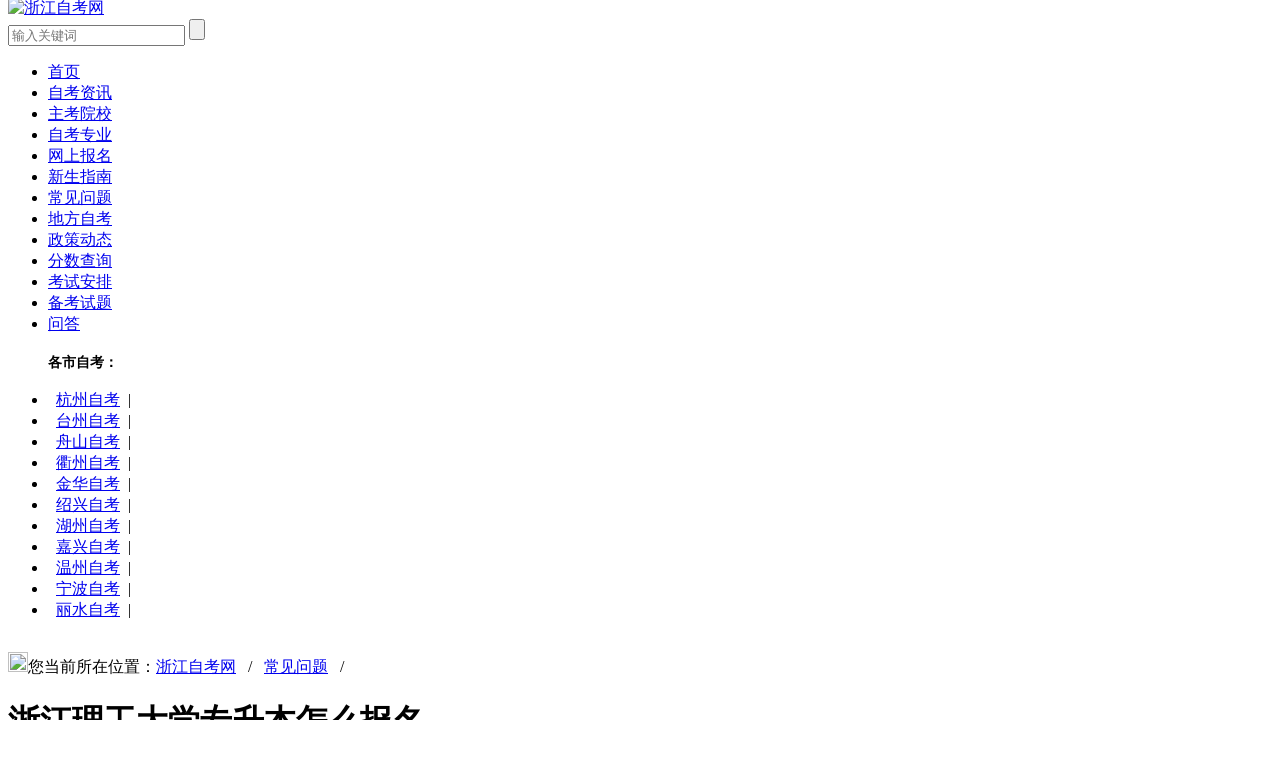

--- FILE ---
content_type: text/html
request_url: https://www.zjzikao.com.cn/contents/41210.html
body_size: 6138
content:
<!DOCTYPE html PUBLIC "-//W3C//DTD XHTML 1.0 Transitional//EN" "http://www.w3.org/TR/xhtml1/DTD/xhtml1-transitional.dtd">
<html xmlns="http://www.w3.org/1999/xhtml">
<head>
    <meta charset="utf-8" />
<title>浙江理工大学专升本怎么报名_浙江自考网</title>
<meta content="浙江理工大学专升本怎么报名" name="Keywords" />
<meta content="浙江理工大学自考专升本报名官网为浙江省教育考试院自学考试信息网（网址为：zk.zjzs.net），考生需要在官网规定的时间内进行报考，否则视为报考无效。" name="Description"/>
<meta http-equiv="mobile-agent" content="format=xhtml;url=https://m.zjzikao.com.cn/contents/41210.html">
<meta charset="utf-8">
<script type="text/javascript">
var cfg_mobileurl = "https://m.zjzikao.com.cn";
if (window.location.toString().indexOf('pref=padindex') != -1) {} else {
    if (/AppleWebKit.*Mobile/i.test(navigator.userAgent) || (/MIDP|SymbianOS|NOKIA|SAMSUNG|LG|NEC|TCL|Alcatel|BIRD|DBTEL|Dopod|PHILIPS|HAIER|LENOVO|MOT-|Nokia|SonyEricsson|SIE-|Amoi|ZTE/.test(navigator.userAgent))) {
        if (window.location.href.indexOf("?mobile") < 0) {
            try {
                if (/Android|Windows Phone|webOS|iPhone|iPod|BlackBerry/i.test(navigator.userAgent)) {
                    var curpath = window.location.pathname;
                    var cursearch = window.location.search;
                    if(cursearch != ''){
                        curpath += cursearch;
                    }                      
                    var fullpath = cfg_mobileurl+curpath;
                    window.location.href = fullpath;
                } else if (/iPad/i.test(navigator.userAgent)) {} else {}
            } catch(e) {}
        }
    }
}
</script>
<script>
var _hmt = _hmt || [];
(function() {
  var hm = document.createElement("script");
  hm.src = "https://hm.baidu.com/hm.js?0c24c394ea548ac09a74512bbb34ccb3";
  var s = document.getElementsByTagName("script")[0]; 
  s.parentNode.insertBefore(hm, s);
})();
</script>


<!--[if lt IE 9]>
    <script src="http://cdn.static.runoob.com/libs/html5shiv/3.7/html5shiv.min.js"></script>
<![endif]-->
<link href="/uploads/static/zk_zhejiang_pc/css/css.css" rel="stylesheet" type="text/css" />
<link rel="icon" href="/favicon.ico" type="image/x-icon">
<script type="text/javascript" src="/uploads/static/zk_zhejiang_pc/js/jquery-1.8.2.min.js"></script>
</head>
<body>
<header class="examination">
   <div class="width-1150"> 
     <div class="sidebar_a">
        <a href="/"><img src="/uploads/sitelogos/1906220926557884.png" height="70" style="margin-top: -10px;" alt="浙江自考网" /></a>
        <div class="fr">
            <div class="seacher-box clearfix">
                <form  name="formsearch" action="/plus/search.php">
                    <input type="hidden" name="kwtype" value="0" />
                    <input type="hidden" name="typeid" value="83" />
                    <input type="text" name="q" placeholder="输入关键词"/>
                    <input type="submit" class="btn-msearch" value="" />
                </form>
            </div>
        </div>
      </div>     
   </div>
</header>
<nav class="subnav-box">
    <div class="width-1150">
        <div class="subnavn">
            <ul class="clearfix">
                <li class="fl"><a href='/'>首页</a></li> 
             
                <li class="fl"><a href='https://www.zjzikao.com.cn/contents/c4141.html'>自考资讯</a> </li> 
             
                <li class="fl"><a href='https://www.zjzikao.com.cn/schools/c841.html'>主考院校</a> </li> 
             
                <li class="fl"><a href='https://www.zjzikao.com.cn/specialty/c861.html'>自考专业</a> </li> 
             
                <li class="fl"><a href='https://www.zjzikao.com.cn/baoming.html'> 网上报名</a> </li> 
             
                <li class="fl"><a href='https://www.zjzikao.com.cn/guide/index.html'>新生指南</a> </li> 
             
                <li class="fl"><a href='https://www.zjzikao.com.cn/contents/c4171.html'>常见问题</a> </li> 
             
                <li class="fl"><a href='https://www.zjzikao.com.cn/zsb/area/'>地方自考</a> </li> 
             
                <li class="fl"><a href='https://www.zjzikao.com.cn/contents/c4191.html'>政策动态</a> </li> 
             
                <li class="fl"><a href='https://www.zjzikao.com.cn/contents/c4201.html'>分数查询</a> </li> 
             
                <li class="fl"><a href='https://www.zjzikao.com.cn/contents/c4211.html'>考试安排</a> </li> 
             
                <li class="fl"><a href='https://www.zjzikao.com.cn/exams/c4221.html'>备考试题</a> </li> 
             
              <li class="fl"><a href='/wenda/'>问答</a></li> 
            </ul>
        </div>
    </div>
</nav>


<div class="width-1150  clearfix">

<div class="header_top">
      <ul>
      <h4 class="sy" style="font-size: 14px;">各市自考：</h4>
			<li><a style="padding: 0 8px;"  href='https://www.zjzikao.com.cn/area/hanzhou/'  target="_blank">杭州自考</a><span>|</span></li><li><a style="padding: 0 8px;"  href='https://www.zjzikao.com.cn/area/taizhou/'  target="_blank">台州自考</a><span>|</span></li><li><a style="padding: 0 8px;"  href='https://www.zjzikao.com.cn/area/zhoushan/'  target="_blank">舟山自考</a><span>|</span></li><li><a style="padding: 0 8px;"  href='https://www.zjzikao.com.cn/area/quzhou/'  target="_blank">衢州自考</a><span>|</span></li><li><a style="padding: 0 8px;"  href='https://www.zjzikao.com.cn/area/jinhua/'  target="_blank">金华自考</a><span>|</span></li><li><a style="padding: 0 8px;"  href='https://www.zjzikao.com.cn/area/shaoxing/'  target="_blank">绍兴自考</a><span>|</span></li><li><a style="padding: 0 8px;"  href='https://www.zjzikao.com.cn/area/huzhou/'  target="_blank">湖州自考</a><span>|</span></li><li><a style="padding: 0 8px;"  href='https://www.zjzikao.com.cn/area/jiaxing/'  target="_blank">嘉兴自考</a><span>|</span></li><li><a style="padding: 0 8px;"  href='https://www.zjzikao.com.cn/area/wenzhou/'  target="_blank">温州自考</a><span>|</span></li><li><a style="padding: 0 8px;"  href='https://www.zjzikao.com.cn/area/ningbo/'  target="_blank">宁波自考</a><span>|</span></li><li><a style="padding: 0 8px;"  href='https://www.zjzikao.com.cn/area/lishui/'  target="_blank">丽水自考</a><span>|</span></li>  
      </ul>
      </div>
</div>

<div class="width-1150" style="padding:5px 0 10px 0;"></div> 
<div class="width-1150 clearfix" style="margin-bottom:40px;">
    <div class="location"><img src="https://www.zjzikao.com.cn/uploads/static/zk_zhejiang_pc/picture/location.png" width="20" height="20" />您当前所在位置：<a href='https://www.zjzikao.com.cn/'>浙江自考网</a>&nbsp;&nbsp;&nbsp;/&nbsp;&nbsp;&nbsp;<a href='https://www.zjzikao.com.cn/contents/c4171.html'>常见问题</a>&nbsp;&nbsp;&nbsp;/&nbsp;&nbsp;&nbsp;</div>
    <div class="fl zxxq-det">
        <div class="zxxq-tit"><h1>浙江理工大学专升本怎么报名</h1>
        <p class="zxlb-detp2">
        <span><img src="https://www.zjzikao.com.cn/uploads/static/zk_zhejiang_pc/picture/zxlb-time.jpg"  />&nbsp;发布时间：2024-08-28 13:19</span>
        &nbsp;&nbsp;&nbsp;&nbsp;&nbsp;&nbsp;&nbsp;&nbsp;&nbsp;&nbsp;&nbsp;&nbsp;&nbsp;&nbsp;&nbsp;&nbsp;&nbsp;&nbsp;&nbsp;&nbsp;
        <span><img src="https://www.zjzikao.com.cn/uploads/static/zk_zhejiang_pc/picture/focus.png"  />&nbsp;关注次数：<i id="times2"></i></span>
        &nbsp;&nbsp;&nbsp;&nbsp;&nbsp;&nbsp;&nbsp;&nbsp;&nbsp;&nbsp;&nbsp;&nbsp;&nbsp;&nbsp;&nbsp;&nbsp;&nbsp;&nbsp;&nbsp;&nbsp;&nbsp;
     
        </p>
        </div>
        <article class="zxxq-cont"><div data-hash="e27790f0c7848f4768a9569a830dfae9" data-version="3.0.0" tdoc-data-src="{&quot;mainStory&quot;:[{&quot;operationType&quot;:&quot;InsertText&quot;,&quot;param&quot;:{&quot;text&quot;:&quot;浙江理工大学自考专升本报名官网为&quot;,&quot;range&quot;:{&quot;gcpBegin&quot;:0,&quot;len&quot;:0}},&quot;builtinStyleName&quot;:&quot;&quot;},{&quot;operationType&quot;:&quot;ModifyRunProp&quot;,&quot;param&quot;:{&quot;range&quot;:{&quot;gcpBegin&quot;:0,&quot;len&quot;:16},&quot;property&quot;:{&quot;author&quot;:&quot;p.144115235317348881&quot;},&quot;mode&quot;:1},&quot;propertyType&quot;:&quot;RunProperty&quot;,&quot;builtinStyleName&quot;:&quot;&quot;},{&quot;operationType&quot;:&quot;InsertText&quot;,&quot;param&quot;:{&quot;text&quot;:&quot;浙江省教育考试院自学考试信息网（网址为：zk.zjzs.net），考生需要在官网规定的时间内进行报考，否则视为报考无效。&quot;,&quot;range&quot;:{&quot;gcpBegin&quot;:16,&quot;len&quot;:0}},&quot;builtinStyleName&quot;:&quot;&quot;},{&quot;operationType&quot;:&quot;ModifyRunProp&quot;,&quot;param&quot;:{&quot;range&quot;:{&quot;gcpBegin&quot;:16,&quot;len&quot;:60},&quot;property&quot;:{&quot;author&quot;:&quot;p.144115235317348881&quot;,&quot;rStyle&quot;:{&quot;val&quot;:&quot;&quot;}},&quot;mode&quot;:1},&quot;propertyType&quot;:&quot;RunProperty&quot;,&quot;builtinStyleName&quot;:&quot;&quot;},{&quot;operationType&quot;:&quot;InsertText&quot;,&quot;param&quot;:{&quot;text&quot;:&quot;\r&quot;,&quot;range&quot;:{&quot;gcpBegin&quot;:76,&quot;len&quot;:0}},&quot;builtinStyleName&quot;:&quot;&quot;},{&quot;operationType&quot;:&quot;ModifyRunProp&quot;,&quot;param&quot;:{&quot;range&quot;:{&quot;gcpBegin&quot;:76,&quot;len&quot;:1},&quot;property&quot;:{&quot;author&quot;:&quot;p.144115235317348881&quot;,&quot;rStyle&quot;:{&quot;val&quot;:&quot;&quot;},&quot;isPlaceholder&quot;:true},&quot;mode&quot;:1},&quot;propertyType&quot;:&quot;RunProperty&quot;,&quot;builtinStyleName&quot;:&quot;&quot;},{&quot;operationType&quot;:&quot;ModifyParagraphProp&quot;,&quot;param&quot;:{&quot;range&quot;:{&quot;gcpBegin&quot;:76,&quot;len&quot;:1},&quot;property&quot;:{&quot;rPr&quot;:{},&quot;numPr&quot;:{}},&quot;mode&quot;:1},&quot;propertyType&quot;:&quot;ParagraphProperty&quot;,&quot;builtinStyleName&quot;:&quot;&quot;},{&quot;operationType&quot;:&quot;InsertText&quot;,&quot;param&quot;:{&quot;text&quot;:&quot;浙江理工大学自考本科的学历和统招本科的学历一样，都是可以报考专业硕士的，而且不仅仅可以参加专业硕士，还可以考资格证、报考公务员还能参加职称评定，甚至是出国留学。&quot;,&quot;range&quot;:{&quot;gcpBegin&quot;:77,&quot;len&quot;:0}},&quot;builtinStyleName&quot;:&quot;&quot;},{&quot;operationType&quot;:&quot;ModifyRunProp&quot;,&quot;param&quot;:{&quot;range&quot;:{&quot;gcpBegin&quot;:77,&quot;len&quot;:80},&quot;property&quot;:{&quot;author&quot;:&quot;p.144115235317348881&quot;},&quot;mode&quot;:1},&quot;propertyType&quot;:&quot;RunProperty&quot;,&quot;builtinStyleName&quot;:&quot;&quot;},{&quot;operationType&quot;:&quot;InsertText&quot;,&quot;param&quot;:{&quot;text&quot;:&quot;\r&quot;,&quot;range&quot;:{&quot;gcpBegin&quot;:157,&quot;len&quot;:0}},&quot;builtinStyleName&quot;:&quot;&quot;},{&quot;operationType&quot;:&quot;ModifyRunProp&quot;,&quot;param&quot;:{&quot;range&quot;:{&quot;gcpBegin&quot;:157,&quot;len&quot;:1},&quot;property&quot;:{&quot;author&quot;:&quot;p.144115235317348881&quot;,&quot;isPlaceholder&quot;:true},&quot;mode&quot;:1},&quot;propertyType&quot;:&quot;RunProperty&quot;,&quot;builtinStyleName&quot;:&quot;&quot;},{&quot;operationType&quot;:&quot;ModifyParagraphProp&quot;,&quot;param&quot;:{&quot;range&quot;:{&quot;gcpBegin&quot;:157,&quot;len&quot;:1},&quot;property&quot;:{&quot;rPr&quot;:{},&quot;pBdr&quot;:{&quot;bottom_i&quot;:true},&quot;numPr&quot;:{}},&quot;mode&quot;:1},&quot;propertyType&quot;:&quot;ParagraphProperty&quot;,&quot;builtinStyleName&quot;:&quot;&quot;},{&quot;operationType&quot;:&quot;InsertText&quot;,&quot;param&quot;:{&quot;text&quot;:&quot;浙江理工大学学自考专升本报名流程：&quot;,&quot;range&quot;:{&quot;gcpBegin&quot;:158,&quot;len&quot;:0}},&quot;builtinStyleName&quot;:&quot;&quot;},{&quot;operationType&quot;:&quot;ModifyRunProp&quot;,&quot;param&quot;:{&quot;range&quot;:{&quot;gcpBegin&quot;:158,&quot;len&quot;:17},&quot;property&quot;:{&quot;author&quot;:&quot;p.144115235317348881&quot;},&quot;mode&quot;:1},&quot;propertyType&quot;:&quot;RunProperty&quot;,&quot;builtinStyleName&quot;:&quot;&quot;},{&quot;operationType&quot;:&quot;InsertText&quot;,&quot;param&quot;:{&quot;text&quot;:&quot;\r&quot;,&quot;range&quot;:{&quot;gcpBegin&quot;:175,&quot;len&quot;:0}},&quot;builtinStyleName&quot;:&quot;&quot;},{&quot;operationType&quot;:&quot;ModifyRunProp&quot;,&quot;param&quot;:{&quot;range&quot;:{&quot;gcpBegin&quot;:175,&quot;len&quot;:1},&quot;property&quot;:{&quot;author&quot;:&quot;p.144115235317348881&quot;,&quot;isPlaceholder&quot;:true},&quot;mode&quot;:1},&quot;propertyType&quot;:&quot;RunProperty&quot;,&quot;builtinStyleName&quot;:&quot;&quot;},{&quot;operationType&quot;:&quot;ModifyParagraphProp&quot;,&quot;param&quot;:{&quot;range&quot;:{&quot;gcpBegin&quot;:175,&quot;len&quot;:1},&quot;property&quot;:{&quot;rPr&quot;:{},&quot;numPr&quot;:{}},&quot;mode&quot;:1},&quot;propertyType&quot;:&quot;ParagraphProperty&quot;,&quot;builtinStyleName&quot;:&quot;&quot;},{&quot;operationType&quot;:&quot;InsertText&quot;,&quot;param&quot;:{&quot;text&quot;:&quot;1.首先报考浙江自考专升本的考生需要根据个人兴趣爱好职业等等选择适合自己的专业；&quot;,&quot;range&quot;:{&quot;gcpBegin&quot;:176,&quot;len&quot;:0}},&quot;builtinStyleName&quot;:&quot;&quot;},{&quot;operationType&quot;:&quot;ModifyRunProp&quot;,&quot;param&quot;:{&quot;range&quot;:{&quot;gcpBegin&quot;:176,&quot;len&quot;:40},&quot;property&quot;:{&quot;author&quot;:&quot;p.144115235317348881&quot;},&quot;mode&quot;:1},&quot;propertyType&quot;:&quot;RunProperty&quot;,&quot;builtinStyleName&quot;:&quot;&quot;},{&quot;operationType&quot;:&quot;InsertText&quot;,&quot;param&quot;:{&quot;text&quot;:&quot;\r&quot;,&quot;range&quot;:{&quot;gcpBegin&quot;:216,&quot;len&quot;:0}},&quot;builtinStyleName&quot;:&quot;&quot;},{&quot;operationType&quot;:&quot;ModifyRunProp&quot;,&quot;param&quot;:{&quot;range&quot;:{&quot;gcpBegin&quot;:216,&quot;len&quot;:1},&quot;property&quot;:{&quot;isPlaceholder&quot;:true,&quot;author&quot;:&quot;p.144115235317348881&quot;},&quot;mode&quot;:1},&quot;propertyType&quot;:&quot;RunProperty&quot;,&quot;builtinStyleName&quot;:&quot;&quot;},{&quot;operationType&quot;:&quot;ModifyParagraphProp&quot;,&quot;param&quot;:{&quot;range&quot;:{&quot;gcpBegin&quot;:216,&quot;len&quot;:1},&quot;property&quot;:{&quot;numPr&quot;:{}},&quot;mode&quot;:1},&quot;propertyType&quot;:&quot;ParagraphProperty&quot;,&quot;builtinStyleName&quot;:&quot;&quot;},{&quot;operationType&quot;:&quot;InsertText&quot;,&quot;param&quot;:{&quot;text&quot;:&quot;2.其次登录浙江教育考试网查看招生简章；&quot;,&quot;range&quot;:{&quot;gcpBegin&quot;:217,&quot;len&quot;:0}},&quot;builtinStyleName&quot;:&quot;&quot;},{&quot;operationType&quot;:&quot;ModifyRunProp&quot;,&quot;param&quot;:{&quot;range&quot;:{&quot;gcpBegin&quot;:217,&quot;len&quot;:20},&quot;property&quot;:{&quot;author&quot;:&quot;p.144115235317348881&quot;},&quot;mode&quot;:1},&quot;propertyType&quot;:&quot;RunProperty&quot;,&quot;builtinStyleName&quot;:&quot;&quot;},{&quot;operationType&quot;:&quot;InsertText&quot;,&quot;param&quot;:{&quot;text&quot;:&quot;\r&quot;,&quot;range&quot;:{&quot;gcpBegin&quot;:237,&quot;len&quot;:0}},&quot;builtinStyleName&quot;:&quot;&quot;},{&quot;operationType&quot;:&quot;ModifyRunProp&quot;,&quot;param&quot;:{&quot;range&quot;:{&quot;gcpBegin&quot;:237,&quot;len&quot;:1},&quot;property&quot;:{&quot;isPlaceholder&quot;:true,&quot;author&quot;:&quot;p.144115235317348881&quot;},&quot;mode&quot;:1},&quot;propertyType&quot;:&quot;RunProperty&quot;,&quot;builtinStyleName&quot;:&quot;&quot;},{&quot;operationType&quot;:&quot;ModifyParagraphProp&quot;,&quot;param&quot;:{&quot;range&quot;:{&quot;gcpBegin&quot;:237,&quot;len&quot;:1},&quot;property&quot;:{&quot;numPr&quot;:{}},&quot;mode&quot;:1},&quot;propertyType&quot;:&quot;ParagraphProperty&quot;,&quot;builtinStyleName&quot;:&quot;&quot;},{&quot;operationType&quot;:&quot;InsertText&quot;,&quot;param&quot;:{&quot;text&quot;:&quot;3. 浙江自考专升本系统限制每位考生在整个报名期间只能报名一次(最多可报名四门课程)，报考多个专业的考生也必须一次完成，报名及缴费成功后，考生不得再补报或更改报备；&quot;,&quot;range&quot;:{&quot;gcpBegin&quot;:238,&quot;len&quot;:0}},&quot;builtinStyleName&quot;:&quot;&quot;},{&quot;operationType&quot;:&quot;ModifyRunProp&quot;,&quot;param&quot;:{&quot;range&quot;:{&quot;gcpBegin&quot;:238,&quot;len&quot;:82},&quot;property&quot;:{&quot;author&quot;:&quot;p.144115235317348881&quot;},&quot;mode&quot;:1},&quot;propertyType&quot;:&quot;RunProperty&quot;,&quot;builtinStyleName&quot;:&quot;&quot;},{&quot;operationType&quot;:&quot;InsertText&quot;,&quot;param&quot;:{&quot;text&quot;:&quot;\r&quot;,&quot;range&quot;:{&quot;gcpBegin&quot;:320,&quot;len&quot;:0}},&quot;builtinStyleName&quot;:&quot;&quot;},{&quot;operationType&quot;:&quot;ModifyRunProp&quot;,&quot;param&quot;:{&quot;range&quot;:{&quot;gcpBegin&quot;:320,&quot;len&quot;:1},&quot;property&quot;:{&quot;isPlaceholder&quot;:true,&quot;author&quot;:&quot;p.144115235317348881&quot;},&quot;mode&quot;:1},&quot;propertyType&quot;:&quot;RunProperty&quot;,&quot;builtinStyleName&quot;:&quot;&quot;},{&quot;operationType&quot;:&quot;ModifyParagraphProp&quot;,&quot;param&quot;:{&quot;range&quot;:{&quot;gcpBegin&quot;:320,&quot;len&quot;:1},&quot;property&quot;:{&quot;numPr&quot;:{}},&quot;mode&quot;:1},&quot;propertyType&quot;:&quot;ParagraphProperty&quot;,&quot;builtinStyleName&quot;:&quot;&quot;},{&quot;operationType&quot;:&quot;InsertText&quot;,&quot;param&quot;:{&quot;text&quot;:&quot;4、第一次成人自考的新生需要直接在线上传照片(已经有照片的老考生不需要上传照片)；&quot;,&quot;range&quot;:{&quot;gcpBegin&quot;:321,&quot;len&quot;:0}},&quot;builtinStyleName&quot;:&quot;&quot;},{&quot;operationType&quot;:&quot;ModifyRunProp&quot;,&quot;param&quot;:{&quot;range&quot;:{&quot;gcpBegin&quot;:321,&quot;len&quot;:41},&quot;property&quot;:{&quot;author&quot;:&quot;p.144115235317348881&quot;},&quot;mode&quot;:1},&quot;propertyType&quot;:&quot;RunProperty&quot;,&quot;builtinStyleName&quot;:&quot;&quot;},{&quot;operationType&quot;:&quot;InsertText&quot;,&quot;param&quot;:{&quot;text&quot;:&quot;\r&quot;,&quot;range&quot;:{&quot;gcpBegin&quot;:362,&quot;len&quot;:0}},&quot;builtinStyleName&quot;:&quot;&quot;},{&quot;operationType&quot;:&quot;ModifyRunProp&quot;,&quot;param&quot;:{&quot;range&quot;:{&quot;gcpBegin&quot;:362,&quot;len&quot;:1},&quot;property&quot;:{&quot;isPlaceholder&quot;:true,&quot;author&quot;:&quot;p.144115235317348881&quot;},&quot;mode&quot;:1},&quot;propertyType&quot;:&quot;RunProperty&quot;,&quot;builtinStyleName&quot;:&quot;&quot;},{&quot;operationType&quot;:&quot;ModifyParagraphProp&quot;,&quot;param&quot;:{&quot;range&quot;:{&quot;gcpBegin&quot;:362,&quot;len&quot;:1},&quot;property&quot;:{&quot;numPr&quot;:{}},&quot;mode&quot;:1},&quot;propertyType&quot;:&quot;ParagraphProperty&quot;,&quot;builtinStyleName&quot;:&quot;&quot;},{&quot;operationType&quot;:&quot;InsertText&quot;,&quot;param&quot;:{&quot;text&quot;:&quot;5、各市教育考试机构(自考办)后台审核，照片审核通过后才能选择报考课程并缴纳费用。&quot;,&quot;range&quot;:{&quot;gcpBegin&quot;:363,&quot;len&quot;:0}},&quot;builtinStyleName&quot;:&quot;&quot;},{&quot;operationType&quot;:&quot;ModifyRunProp&quot;,&quot;param&quot;:{&quot;range&quot;:{&quot;gcpBegin&quot;:363,&quot;len&quot;:41},&quot;property&quot;:{&quot;author&quot;:&quot;p.144115235317348881&quot;},&quot;mode&quot;:1},&quot;propertyType&quot;:&quot;RunProperty&quot;,&quot;builtinStyleName&quot;:&quot;&quot;},{&quot;operationType&quot;:&quot;InsertText&quot;,&quot;param&quot;:{&quot;text&quot;:&quot;\r&quot;,&quot;range&quot;:{&quot;gcpBegin&quot;:404,&quot;len&quot;:0}},&quot;builtinStyleName&quot;:&quot;&quot;},{&quot;operationType&quot;:&quot;ModifyRunProp&quot;,&quot;param&quot;:{&quot;range&quot;:{&quot;gcpBegin&quot;:404,&quot;len&quot;:1},&quot;property&quot;:{&quot;isPlaceholder&quot;:true,&quot;author&quot;:&quot;p.144115235317348881&quot;},&quot;mode&quot;:1},&quot;propertyType&quot;:&quot;RunProperty&quot;,&quot;builtinStyleName&quot;:&quot;&quot;},{&quot;operationType&quot;:&quot;ModifyParagraphProp&quot;,&quot;param&quot;:{&quot;range&quot;:{&quot;gcpBegin&quot;:404,&quot;len&quot;:1},&quot;property&quot;:{&quot;numPr&quot;:{}},&quot;mode&quot;:1},&quot;propertyType&quot;:&quot;ParagraphProperty&quot;,&quot;builtinStyleName&quot;:&quot;&quot;},{&quot;operationType&quot;:&quot;InsertText&quot;,&quot;param&quot;:{&quot;text&quot;:&quot;注意：缴费成功即为报名成功，报名成功后，考生可在规定时间内打印准考证参加考试。&quot;,&quot;range&quot;:{&quot;gcpBegin&quot;:405,&quot;len&quot;:0}},&quot;builtinStyleName&quot;:&quot;&quot;},{&quot;operationType&quot;:&quot;ModifyRunProp&quot;,&quot;param&quot;:{&quot;range&quot;:{&quot;gcpBegin&quot;:405,&quot;len&quot;:39},&quot;property&quot;:{&quot;author&quot;:&quot;p.144115235317348881&quot;},&quot;mode&quot;:1},&quot;propertyType&quot;:&quot;RunProperty&quot;,&quot;builtinStyleName&quot;:&quot;&quot;},{&quot;operationType&quot;:&quot;InsertText&quot;,&quot;param&quot;:{&quot;text&quot;:&quot;\r&quot;,&quot;range&quot;:{&quot;gcpBegin&quot;:444,&quot;len&quot;:0}},&quot;builtinStyleName&quot;:&quot;&quot;},{&quot;operationType&quot;:&quot;ModifyRunProp&quot;,&quot;param&quot;:{&quot;range&quot;:{&quot;gcpBegin&quot;:444,&quot;len&quot;:1},&quot;property&quot;:{&quot;author&quot;:&quot;p.144115235317348881&quot;,&quot;isPlaceholder&quot;:true},&quot;mode&quot;:1},&quot;propertyType&quot;:&quot;RunProperty&quot;,&quot;builtinStyleName&quot;:&quot;&quot;},{&quot;operationType&quot;:&quot;ModifyParagraphProp&quot;,&quot;param&quot;:{&quot;range&quot;:{&quot;gcpBegin&quot;:444,&quot;len&quot;:1},&quot;property&quot;:{&quot;pBdr&quot;:{&quot;bottom_i&quot;:true},&quot;numPr&quot;:{}},&quot;mode&quot;:1},&quot;propertyType&quot;:&quot;ParagraphProperty&quot;,&quot;builtinStyleName&quot;:&quot;&quot;},{&quot;operationType&quot;:&quot;InsertText&quot;,&quot;param&quot;:{&quot;text&quot;:&quot;以上就是关于浙江理工大学专升本怎么报考的详细内容，希望对你们有帮助！&quot;,&quot;range&quot;:{&quot;gcpBegin&quot;:445,&quot;len&quot;:0}},&quot;builtinStyleName&quot;:&quot;&quot;},{&quot;operationType&quot;:&quot;ModifyRunProp&quot;,&quot;param&quot;:{&quot;range&quot;:{&quot;gcpBegin&quot;:445,&quot;len&quot;:34},&quot;property&quot;:{&quot;author&quot;:&quot;p.144115235317348881&quot;},&quot;mode&quot;:1},&quot;propertyType&quot;:&quot;RunProperty&quot;,&quot;builtinStyleName&quot;:&quot;&quot;},{&quot;operationType&quot;:&quot;InsertText&quot;,&quot;param&quot;:{&quot;text&quot;:&quot;\r&quot;,&quot;range&quot;:{&quot;gcpBegin&quot;:479,&quot;len&quot;:0}},&quot;builtinStyleName&quot;:&quot;&quot;},{&quot;operationType&quot;:&quot;ModifyRunProp&quot;,&quot;param&quot;:{&quot;range&quot;:{&quot;gcpBegin&quot;:479,&quot;len&quot;:1},&quot;property&quot;:{&quot;isPlaceholder&quot;:true,&quot;author&quot;:&quot;p.144115235317348881&quot;},&quot;mode&quot;:1},&quot;propertyType&quot;:&quot;RunProperty&quot;,&quot;builtinStyleName&quot;:&quot;&quot;},{&quot;operationType&quot;:&quot;ModifyParagraphProp&quot;,&quot;param&quot;:{&quot;range&quot;:{&quot;gcpBegin&quot;:479,&quot;len&quot;:1},&quot;property&quot;:{&quot;numPr&quot;:{}},&quot;mode&quot;:1},&quot;propertyType&quot;:&quot;ParagraphProperty&quot;,&quot;builtinStyleName&quot;:&quot;&quot;}],&quot;subStory&quot;:[],&quot;srcGlobalPadId&quot;:&quot;300000000$RyqaubgaBBca&quot;,&quot;copyStart&quot;:2836}">&nbsp;</div>

<div>
<div>
<div>
<p>浙江理工大学自考专升本报名官网为浙江省教育考试院自学考试信息网（网址为：zk.zjzs.net），考生需要在官网规定的时间内进行报考，否则视为报考无效。</p>

<p style="text-align: center;"><img alt="浙江理工大学专升本怎么报名" src="https://www.zjzikao.com.cn/uploads/220929/1-220929162554453.jpg" style="width: 500px; height: 312px;" /></p>

<p>浙江理工大学自考本科的学历和统招本科的学历一样，都是可以报考专业硕士的，而且不仅仅可以参加专业硕士，还可以考资格证、报考公务员还能参加职称评定，甚至是出国留学。</p>

<p><strong>浙江理工大学学自考专升本报名流程：</strong></p>

<p>1.首先报考浙江自考专升本的考生需要根据个人兴趣爱好职业等等选择适合自己的专业；</p>

<p>2.其次登录浙江教育考试网查看招生简章；</p>

<p>3. 浙江自考专升本系统限制每位考生在整个报名期间只能报名一次(最多可报名四门课程)，报考多个专业的考生也必须一次完成，报名及缴费成功后，考生不得再补报或更改报备；</p>

<p>4、第一次成人自考的新生需要直接在线上传照片(已经有照片的老考生不需要上传照片)；</p>

<p>5、各市教育考试机构(自考办)后台审核，照片审核通过后才能选择报考课程并缴纳费用。</p>

<p>注意：缴费成功即为报名成功，报名成功后，考生可在规定时间内打印准考证参加考试。</p>

<p>以上就是关于浙江理工大学专升本怎么报考的详细内容，希望对你们有帮助！</p>
</div>
</div>
</div>
  </article>
<script type="text/javascript" src="/uploads/block/01/index.js"></script>
<script type="text/javascript" src="/uploads/js/shengming.js"></script>
		
   <div class="context">
    <ul>
     <li>上一篇：<a href='https://www.zjzikao.com.cn/contents/41209.html'>浙江省专升本官网网址入口</a> </li>
     <li>下一篇：<a href='https://www.zjzikao.com.cn/contents/41247.html'>浙江高起本函授报名入口官网</a> </li>
    </ul>
   </div>
        <div class="zxxq-gjc clearfix">
            <div class="zxxq-xgtj clearfix">
                <h3>相关推荐</h3>
                <ul>
                  
                </ul>
            </div>
        </div>
    </div>
    <aside class="fr zxlb-tj" style="margin-top: 30px;">
        <div class="zxlb-yxtj" style="margin-top: 0px;">
    <p class="tit clearfix"><b>自考热门资讯</b></p>
	<div class='as-rmd-art'><div class="clearfix"><a href='https://www.zjzikao.com.cn/contents/24009.html' title="浙江自考本科的大学院校有哪些？">浙江自考本科的大学院校有哪些？</a><time>08-28</time></div>
<div class="clearfix"><a href='https://www.zjzikao.com.cn/contents/51852.html' title="浙江小自考助学点">浙江小自考助学点</a><time>08-28</time></div>
<div class="clearfix"><a href='https://www.zjzikao.com.cn/contents/23161.html' title="在浙江自考，选择什么专业比较好？">在浙江自考，选择什么专业比较好？</a><time>08-28</time></div>
<div class="clearfix"><a href='https://www.zjzikao.com.cn/contents/26126.html' title="2021年自考专业大集合">2021年自考专业大集合</a><time>08-28</time></div>
<div class="clearfix"><a href='https://www.zjzikao.com.cn/contents/41680.html' title="浙江自考有大自考和小自考吗">浙江自考有大自考和小自考吗</a><time>08-28</time></div>
<div class="clearfix"><a href='https://www.zjzikao.com.cn/contents/21356.html' title="浙江省2020年自考免考政策申请时间及流程">浙江省2020年自考免考政策申请时间及流程</a><time>08-28</time></div>
<div class="clearfix"><a href='https://www.zjzikao.com.cn/contents/51226.html' title="浙江小自考助学点在哪里">浙江小自考助学点在哪里</a><time>08-28</time></div>
<div class="clearfix"><a href='https://www.zjzikao.com.cn/contents/21425.html' title="浙江省2020年免费自考资料包获取点">浙江省2020年免费自考资料包获取点</a><time>08-28</time></div>
<div class="clearfix"><a href='https://www.zjzikao.com.cn/contents/25372.html' title="2021年浙江自考热门好就业专业推荐！">2021年浙江自考热门好就业专业推荐！</a><time>08-28</time></div>
</div>
</div>

<div style="margin-top: 20px;"><a href="/specialty/c861.html"><img src="https://www.zjzikao.com.cn/uploads/static/zk_zhejiang_pc/newimages/specialty2020.jpg" width="100%" alt="浙江自考专业"></a></div>

<div class="zxlb-zytj zxlb-yxtj">
</div>


    </aside>    
</div>
  <!--改版底部--> 
 <footer class="foot2">
    <div class="width-1150 clearfix">
        <div class="b_div_top">
            <ul>
                <h3>院校直达</h3>
                <li><a href="https://www.zjzikao.com.cn/schools/40902.html" target="_blank">浙江师范大学</a></li>
<li><a href="https://www.zjzikao.com.cn/schools/18092.html" target="_blank">浙江财经大学</a></li>
<li><a href="https://www.zjzikao.com.cn/schools/18094.html" target="_blank">杭州师范大学</a></li>
<li><a href="https://www.zjzikao.com.cn/schools/18089.html" target="_blank">浙江工业大学</a></li>
<li><a href="https://www.zjzikao.com.cn/schools/18093.html" target="_blank">浙江工商大学</a></li>
<li><a href="https://www.zjzikao.com.cn/schools/18099.html" target="_blank">嘉兴学院</a></li>

            </ul>
        </div> 
    </div>
</footer>

<footer class="copyright">
    <div>浙江自考网www.zjzikao.com.cn版权所有</div>
本站是浙江自学考试网，由于政策不断变化，本站所有信息仅供参考，请以权威信息为准。浙江省教育考试院联系电话：0571-88908550
<script>
var _hmt = _hmt || [];
(function() {
  var hm = document.createElement("script");
  hm.src = "https://hm.baidu.com/hm.js?0c24c394ea548ac09a74512bbb34ccb3";
  var s = document.getElementsByTagName("script")[0]; 
  s.parentNode.insertBefore(hm, s);
})();
</script>


    <div><a href="/aboutus.html" target="_blank" rel="nofollow">关于我们</a>|<a href="/contactus.html" target="_blank" rel="nofollow">联系我们</a>|<a href="/sitemap.html" target="_blank">网站地图</a>|&nbsp;<a href="https://beian.miit.gov.cn/" target="_blank">闽ICP备18015884号-8</a></div>
    <div><img src="https://www.zjzikao.com.cn/uploads/static/zk_zhejiang_pc/picture/Trustworthy.png" alt="可信网站"><img src="https://www.zjzikao.com.cn/uploads/static/zk_zhejiang_pc/picture/safe.png" alt="安全网站" style="margin-left: 10px;"></div>
</footer>

<div class="right-fix">
    <div class="right-fx-item"><a href="/baoming.html" title="浙江自考网自考报名入口" target="_blank" rel="nofollow"><img src="https://www.zjzikao.com.cn/uploads/static/zk_zhejiang_pc/newimages/register.png"><br>预报名</a></div>
    <div class="right-fx-item" id="ask-fxd-btn"><a href="javascript:void(0);" onclick="onKST();" target="_blank"  rel="nofollow"><img src="https://www.zjzikao.com.cn/uploads/static/zk_zhejiang_pc/newimages/qq.png"></a>
        <div class="query-info"><a href="javascript:void(0);" onclick="onKST();" target="_blank"  rel="nofollow"><h3>黄老师</h3><p>9:00-22:00人工咨询服务</p></a></div>
    </div>
    <div class="right-fx-item" id="web-qrcode"><a href="javascript:void(0);"  rel="nofollow"><img src="https://www.zjzikao.com.cn/uploads/static/zk_zhejiang_pc/newimages/qrcode.png"></a>
        <div class="fxd-qrcode"><img src="/uploads/sitelogos/1911290959236990_wx.png"><span>浙江自考网公众号</span></div>
    </div>
    <div class="right-fx-item"><a href="javascript:void(0);" id="totop"  rel="nofollow"><img src="https://www.zjzikao.com.cn/uploads/static/zk_zhejiang_pc/newimages/totop.png"></a></div>
</div>

<script src="/uploads/static/zk_zhejiang_pc/js/rightfixed.js" type="text/javascript"></script>
<script type="text/javascript" src="/uploads/static/zk_zhejiang_pc/js/jquery.superslide.2.1.1.js"></script>
<script type="text/javascript" src="/uploads/static/zk_zhejiang_pc/js/js.js"></script>
<script  src="/plus/robme.php"></script>
<!--<script  src="/plus/huodong.js"></script>-->
<span id='times1' style="display: none;"><script src="/plus/count.php?view=yes&aid=41210&mid=1"></script></span>
<script type="text/javascript">
$( document ).ready(function() {var times1 = $('#times1').text();$("#times2").text(times1);});
 </script>
</body>
</html>
